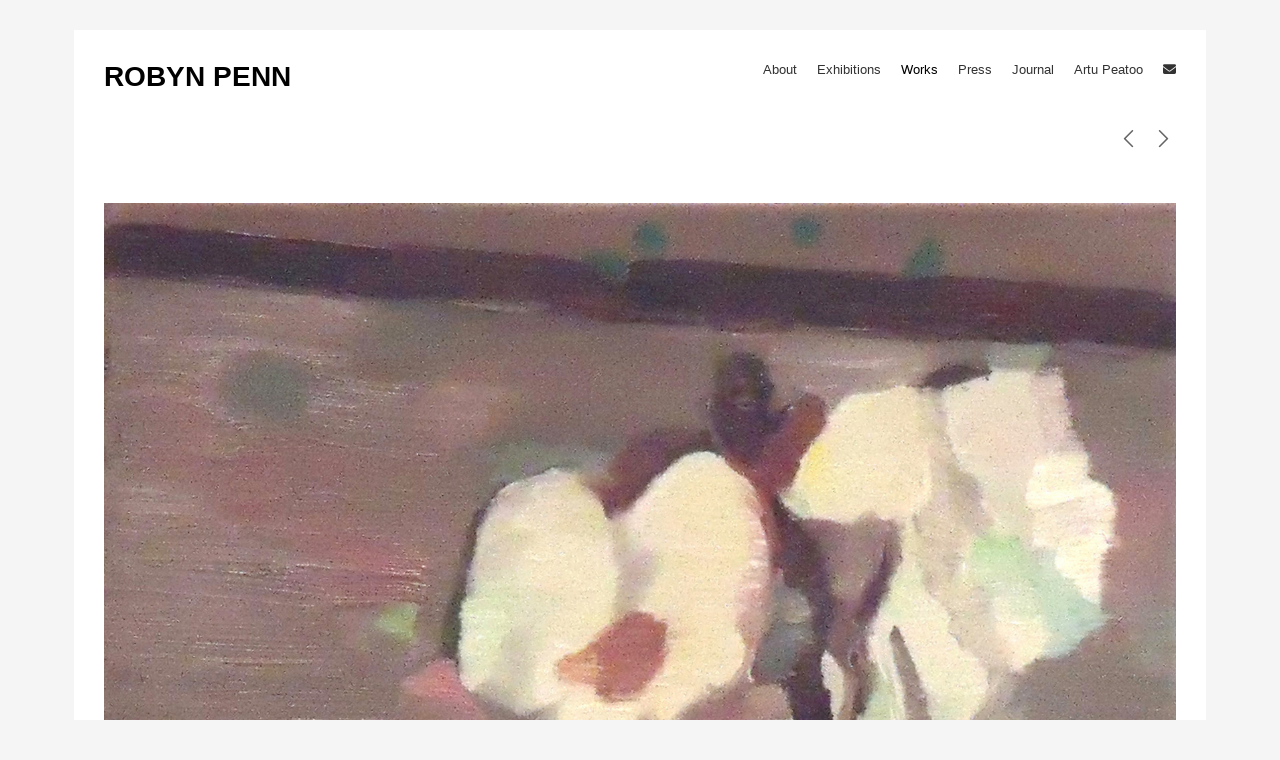

--- FILE ---
content_type: text/html; charset=UTF-8
request_url: http://robynpennart.com/artwork/this-is-real-iii/
body_size: 14924
content:
<!DOCTYPE html>
<html lang="en-GB">

<head>
  <!-- Basic Page Needs
  ================================================== -->
      <title>This is real III - Robyn Penn</title>
    <!-- Charset
  ================================================== -->
  <meta charset="UTF-8">

  <!-- Mobile Specific Metas
  ================================================== -->
  <meta name="viewport" content="width=device-width, initial-scale=1">

  <!-- Favicons
	================================================== -->
      <link rel="icon" type="image/png" href="http://robynpennart.com/wp-content/uploads/2020/12/favicon.png">
  
  <!-- Head End
  ================================================== -->
  <meta name='robots' content='index, follow, max-image-preview:large, max-snippet:-1, max-video-preview:-1' />

<meta name="google-site-verification" content="dO6QCi73lFnbwRvF1wziC25jkwlDipiBpXzF8mwCNYY" />

	<!-- This site is optimized with the Yoast SEO plugin v19.2 - https://yoast.com/wordpress/plugins/seo/ -->
	<meta name="description" content="This is real III. 2008. Oil on canvas. 25.3 x 30.5cm" />
	<link rel="canonical" href="http://robynpennart.com/artwork/this-is-real-iii/" />
	<meta property="og:locale" content="en_GB" />
	<meta property="og:type" content="article" />
	<meta property="og:title" content="Robyn Penn | This is real III" />
	<meta property="og:description" content="2008. Oil on canvas. 25.3 x 30.5cm" />
	<meta property="og:url" content="http://robynpennart.com/artwork/this-is-real-iii/" />
	<meta property="og:site_name" content="Robyn Penn" />
	<meta property="article:modified_time" content="2021-02-12T16:48:14+00:00" />
	<meta property="og:image" content="http://robynpennart.com/wp-content/uploads/2021/02/This-is-real-III.jpg" />
	<meta property="og:image:width" content="1600" />
	<meta property="og:image:height" content="1931" />
	<meta property="og:image:type" content="image/jpeg" />
	<meta name="author" content="richardpenn" />
	<meta name="twitter:card" content="summary_large_image" />
	<meta name="twitter:title" content="Robyn Penn | This is real III" />
	<meta name="twitter:description" content="2008. Oil on canvas. 25.3 x 30.5cm" />
	<meta name="twitter:image" content="http://robynpennart.com/wp-content/uploads/2021/02/This-is-real-III.jpg" />
	<script type="application/ld+json" class="yoast-schema-graph">{"@context":"https://schema.org","@graph":[{"@type":"WebSite","@id":"https://robynpennart.com/#website","url":"https://robynpennart.com/","name":"Robyn Penn","description":"Artist","potentialAction":[{"@type":"SearchAction","target":{"@type":"EntryPoint","urlTemplate":"https://robynpennart.com/?s={search_term_string}"},"query-input":"required name=search_term_string"}],"inLanguage":"en-GB"},{"@type":"ImageObject","inLanguage":"en-GB","@id":"http://robynpennart.com/artwork/this-is-real-iii/#primaryimage","url":"http://robynpennart.com/wp-content/uploads/2021/02/This-is-real-III.jpg","contentUrl":"http://robynpennart.com/wp-content/uploads/2021/02/This-is-real-III.jpg","width":1600,"height":1931},{"@type":"WebPage","@id":"http://robynpennart.com/artwork/this-is-real-iii/#webpage","url":"http://robynpennart.com/artwork/this-is-real-iii/","name":"This is real III - Robyn Penn","isPartOf":{"@id":"https://robynpennart.com/#website"},"primaryImageOfPage":{"@id":"http://robynpennart.com/artwork/this-is-real-iii/#primaryimage"},"datePublished":"2008-02-12T16:44:00+00:00","dateModified":"2021-02-12T16:48:14+00:00","description":"This is real III. 2008. Oil on canvas. 25.3 x 30.5cm","breadcrumb":{"@id":"http://robynpennart.com/artwork/this-is-real-iii/#breadcrumb"},"inLanguage":"en-GB","potentialAction":[{"@type":"ReadAction","target":["http://robynpennart.com/artwork/this-is-real-iii/"]}]},{"@type":"BreadcrumbList","@id":"http://robynpennart.com/artwork/this-is-real-iii/#breadcrumb","itemListElement":[{"@type":"ListItem","position":1,"name":"Home","item":"https://robynpennart.com/"},{"@type":"ListItem","position":2,"name":"This is real III"}]}]}</script>
	<!-- / Yoast SEO plugin. -->


<link rel='dns-prefetch' href='//s.w.org' />
<link rel="alternate" type="application/rss+xml" title="Robyn Penn &raquo; Feed" href="http://robynpennart.com/feed/" />
<link rel="alternate" type="application/rss+xml" title="Robyn Penn &raquo; Comments Feed" href="http://robynpennart.com/comments/feed/" />
<script>
window._wpemojiSettings = {"baseUrl":"https:\/\/s.w.org\/images\/core\/emoji\/14.0.0\/72x72\/","ext":".png","svgUrl":"https:\/\/s.w.org\/images\/core\/emoji\/14.0.0\/svg\/","svgExt":".svg","source":{"concatemoji":"http:\/\/robynpennart.com\/wp-includes\/js\/wp-emoji-release.min.js?ver=6.0.11"}};
/*! This file is auto-generated */
!function(e,a,t){var n,r,o,i=a.createElement("canvas"),p=i.getContext&&i.getContext("2d");function s(e,t){var a=String.fromCharCode,e=(p.clearRect(0,0,i.width,i.height),p.fillText(a.apply(this,e),0,0),i.toDataURL());return p.clearRect(0,0,i.width,i.height),p.fillText(a.apply(this,t),0,0),e===i.toDataURL()}function c(e){var t=a.createElement("script");t.src=e,t.defer=t.type="text/javascript",a.getElementsByTagName("head")[0].appendChild(t)}for(o=Array("flag","emoji"),t.supports={everything:!0,everythingExceptFlag:!0},r=0;r<o.length;r++)t.supports[o[r]]=function(e){if(!p||!p.fillText)return!1;switch(p.textBaseline="top",p.font="600 32px Arial",e){case"flag":return s([127987,65039,8205,9895,65039],[127987,65039,8203,9895,65039])?!1:!s([55356,56826,55356,56819],[55356,56826,8203,55356,56819])&&!s([55356,57332,56128,56423,56128,56418,56128,56421,56128,56430,56128,56423,56128,56447],[55356,57332,8203,56128,56423,8203,56128,56418,8203,56128,56421,8203,56128,56430,8203,56128,56423,8203,56128,56447]);case"emoji":return!s([129777,127995,8205,129778,127999],[129777,127995,8203,129778,127999])}return!1}(o[r]),t.supports.everything=t.supports.everything&&t.supports[o[r]],"flag"!==o[r]&&(t.supports.everythingExceptFlag=t.supports.everythingExceptFlag&&t.supports[o[r]]);t.supports.everythingExceptFlag=t.supports.everythingExceptFlag&&!t.supports.flag,t.DOMReady=!1,t.readyCallback=function(){t.DOMReady=!0},t.supports.everything||(n=function(){t.readyCallback()},a.addEventListener?(a.addEventListener("DOMContentLoaded",n,!1),e.addEventListener("load",n,!1)):(e.attachEvent("onload",n),a.attachEvent("onreadystatechange",function(){"complete"===a.readyState&&t.readyCallback()})),(e=t.source||{}).concatemoji?c(e.concatemoji):e.wpemoji&&e.twemoji&&(c(e.twemoji),c(e.wpemoji)))}(window,document,window._wpemojiSettings);
</script>
<style>
img.wp-smiley,
img.emoji {
	display: inline !important;
	border: none !important;
	box-shadow: none !important;
	height: 1em !important;
	width: 1em !important;
	margin: 0 0.07em !important;
	vertical-align: -0.1em !important;
	background: none !important;
	padding: 0 !important;
}
</style>
	<link rel='stylesheet' id='northeme-core-style-css'  href='http://robynpennart.com/wp-content/themes/workality-plus-master/framework/front-end/css/style.core.min.css?ver=3.2.3' media='all' />
<link rel='stylesheet' id='nt-widgets-css'  href='http://robynpennart.com/wp-content/themes/workality-plus-master/framework-plugins/gutenberg/css/widgets.min.css?ver=6.0.11' media='all' />
<link rel='stylesheet' id='nt-gutenberg-js-css'  href='http://robynpennart.com/wp-content/themes/workality-plus-master/framework-plugins/gutenberg/css/gutenberg.min.css?ver=3.2.3' media='all' />
<link rel='stylesheet' id='nor-fontawesome-css-css'  href='http://robynpennart.com/wp-content/themes/workality-plus-master/framework-plugins/font-awesome-6.2.0/css/all.min.css?ver=6.0.11' media='all' />
<link rel='stylesheet' id='nor-fontawesome-css-shim-css'  href='http://robynpennart.com/wp-content/themes/workality-plus-master/framework-plugins/font-awesome-6.2.0/css/v4-shims.min.css?ver=6.0.11' media='all' />
<link rel='stylesheet' id='northeme-lightgallery-style-css'  href='http://robynpennart.com/wp-content/themes/workality-plus-master/framework/front-end/js/lightgallery/lightgallery.min.css?ver=3.2.3' media='all' />
<link rel='stylesheet' id='northeme-video-style-css'  href='http://robynpennart.com/wp-content/themes/workality-plus-master/framework/front-end/js/video/video-js.min.css?ver=6.0.11' media='all' />
<link rel='stylesheet' id='wp-block-library-css'  href='http://robynpennart.com/wp-includes/css/dist/block-library/style.min.css?ver=6.0.11' media='all' />
<style id='wp-block-library-theme-inline-css'>
.wp-block-audio figcaption{color:#555;font-size:13px;text-align:center}.is-dark-theme .wp-block-audio figcaption{color:hsla(0,0%,100%,.65)}.wp-block-code{border:1px solid #ccc;border-radius:4px;font-family:Menlo,Consolas,monaco,monospace;padding:.8em 1em}.wp-block-embed figcaption{color:#555;font-size:13px;text-align:center}.is-dark-theme .wp-block-embed figcaption{color:hsla(0,0%,100%,.65)}.blocks-gallery-caption{color:#555;font-size:13px;text-align:center}.is-dark-theme .blocks-gallery-caption{color:hsla(0,0%,100%,.65)}.wp-block-image figcaption{color:#555;font-size:13px;text-align:center}.is-dark-theme .wp-block-image figcaption{color:hsla(0,0%,100%,.65)}.wp-block-pullquote{border-top:4px solid;border-bottom:4px solid;margin-bottom:1.75em;color:currentColor}.wp-block-pullquote__citation,.wp-block-pullquote cite,.wp-block-pullquote footer{color:currentColor;text-transform:uppercase;font-size:.8125em;font-style:normal}.wp-block-quote{border-left:.25em solid;margin:0 0 1.75em;padding-left:1em}.wp-block-quote cite,.wp-block-quote footer{color:currentColor;font-size:.8125em;position:relative;font-style:normal}.wp-block-quote.has-text-align-right{border-left:none;border-right:.25em solid;padding-left:0;padding-right:1em}.wp-block-quote.has-text-align-center{border:none;padding-left:0}.wp-block-quote.is-large,.wp-block-quote.is-style-large,.wp-block-quote.is-style-plain{border:none}.wp-block-search .wp-block-search__label{font-weight:700}:where(.wp-block-group.has-background){padding:1.25em 2.375em}.wp-block-separator.has-css-opacity{opacity:.4}.wp-block-separator{border:none;border-bottom:2px solid;margin-left:auto;margin-right:auto}.wp-block-separator.has-alpha-channel-opacity{opacity:1}.wp-block-separator:not(.is-style-wide):not(.is-style-dots){width:100px}.wp-block-separator.has-background:not(.is-style-dots){border-bottom:none;height:1px}.wp-block-separator.has-background:not(.is-style-wide):not(.is-style-dots){height:2px}.wp-block-table thead{border-bottom:3px solid}.wp-block-table tfoot{border-top:3px solid}.wp-block-table td,.wp-block-table th{padding:.5em;border:1px solid;word-break:normal}.wp-block-table figcaption{color:#555;font-size:13px;text-align:center}.is-dark-theme .wp-block-table figcaption{color:hsla(0,0%,100%,.65)}.wp-block-video figcaption{color:#555;font-size:13px;text-align:center}.is-dark-theme .wp-block-video figcaption{color:hsla(0,0%,100%,.65)}.wp-block-template-part.has-background{padding:1.25em 2.375em;margin-top:0;margin-bottom:0}
</style>
<link rel='stylesheet' id='gutenberg-pdfjs-css'  href='http://robynpennart.com/wp-content/plugins/pdfjs-viewer-shortcode/inc/../blocks/dist/style.css?ver=2.1.8' media='all' />
<style id='global-styles-inline-css'>
body{--wp--preset--color--black: #000000;--wp--preset--color--cyan-bluish-gray: #abb8c3;--wp--preset--color--white: #ffffff;--wp--preset--color--pale-pink: #f78da7;--wp--preset--color--vivid-red: #cf2e2e;--wp--preset--color--luminous-vivid-orange: #ff6900;--wp--preset--color--luminous-vivid-amber: #fcb900;--wp--preset--color--light-green-cyan: #7bdcb5;--wp--preset--color--vivid-green-cyan: #00d084;--wp--preset--color--pale-cyan-blue: #8ed1fc;--wp--preset--color--vivid-cyan-blue: #0693e3;--wp--preset--color--vivid-purple: #9b51e0;--wp--preset--gradient--vivid-cyan-blue-to-vivid-purple: linear-gradient(135deg,rgba(6,147,227,1) 0%,rgb(155,81,224) 100%);--wp--preset--gradient--light-green-cyan-to-vivid-green-cyan: linear-gradient(135deg,rgb(122,220,180) 0%,rgb(0,208,130) 100%);--wp--preset--gradient--luminous-vivid-amber-to-luminous-vivid-orange: linear-gradient(135deg,rgba(252,185,0,1) 0%,rgba(255,105,0,1) 100%);--wp--preset--gradient--luminous-vivid-orange-to-vivid-red: linear-gradient(135deg,rgba(255,105,0,1) 0%,rgb(207,46,46) 100%);--wp--preset--gradient--very-light-gray-to-cyan-bluish-gray: linear-gradient(135deg,rgb(238,238,238) 0%,rgb(169,184,195) 100%);--wp--preset--gradient--cool-to-warm-spectrum: linear-gradient(135deg,rgb(74,234,220) 0%,rgb(151,120,209) 20%,rgb(207,42,186) 40%,rgb(238,44,130) 60%,rgb(251,105,98) 80%,rgb(254,248,76) 100%);--wp--preset--gradient--blush-light-purple: linear-gradient(135deg,rgb(255,206,236) 0%,rgb(152,150,240) 100%);--wp--preset--gradient--blush-bordeaux: linear-gradient(135deg,rgb(254,205,165) 0%,rgb(254,45,45) 50%,rgb(107,0,62) 100%);--wp--preset--gradient--luminous-dusk: linear-gradient(135deg,rgb(255,203,112) 0%,rgb(199,81,192) 50%,rgb(65,88,208) 100%);--wp--preset--gradient--pale-ocean: linear-gradient(135deg,rgb(255,245,203) 0%,rgb(182,227,212) 50%,rgb(51,167,181) 100%);--wp--preset--gradient--electric-grass: linear-gradient(135deg,rgb(202,248,128) 0%,rgb(113,206,126) 100%);--wp--preset--gradient--midnight: linear-gradient(135deg,rgb(2,3,129) 0%,rgb(40,116,252) 100%);--wp--preset--duotone--dark-grayscale: url('#wp-duotone-dark-grayscale');--wp--preset--duotone--grayscale: url('#wp-duotone-grayscale');--wp--preset--duotone--purple-yellow: url('#wp-duotone-purple-yellow');--wp--preset--duotone--blue-red: url('#wp-duotone-blue-red');--wp--preset--duotone--midnight: url('#wp-duotone-midnight');--wp--preset--duotone--magenta-yellow: url('#wp-duotone-magenta-yellow');--wp--preset--duotone--purple-green: url('#wp-duotone-purple-green');--wp--preset--duotone--blue-orange: url('#wp-duotone-blue-orange');--wp--preset--font-size--small: 14px;--wp--preset--font-size--medium: 20px;--wp--preset--font-size--large: 18px;--wp--preset--font-size--x-large: 42px;--wp--preset--font-size--extra-small: 12px;--wp--preset--font-size--normal: 16px;--wp--preset--font-size--extra-large: 21px;--wp--preset--font-size--huge: 28px;--wp--preset--font-size--gigantic: 36px;}.has-black-color{color: var(--wp--preset--color--black) !important;}.has-cyan-bluish-gray-color{color: var(--wp--preset--color--cyan-bluish-gray) !important;}.has-white-color{color: var(--wp--preset--color--white) !important;}.has-pale-pink-color{color: var(--wp--preset--color--pale-pink) !important;}.has-vivid-red-color{color: var(--wp--preset--color--vivid-red) !important;}.has-luminous-vivid-orange-color{color: var(--wp--preset--color--luminous-vivid-orange) !important;}.has-luminous-vivid-amber-color{color: var(--wp--preset--color--luminous-vivid-amber) !important;}.has-light-green-cyan-color{color: var(--wp--preset--color--light-green-cyan) !important;}.has-vivid-green-cyan-color{color: var(--wp--preset--color--vivid-green-cyan) !important;}.has-pale-cyan-blue-color{color: var(--wp--preset--color--pale-cyan-blue) !important;}.has-vivid-cyan-blue-color{color: var(--wp--preset--color--vivid-cyan-blue) !important;}.has-vivid-purple-color{color: var(--wp--preset--color--vivid-purple) !important;}.has-black-background-color{background-color: var(--wp--preset--color--black) !important;}.has-cyan-bluish-gray-background-color{background-color: var(--wp--preset--color--cyan-bluish-gray) !important;}.has-white-background-color{background-color: var(--wp--preset--color--white) !important;}.has-pale-pink-background-color{background-color: var(--wp--preset--color--pale-pink) !important;}.has-vivid-red-background-color{background-color: var(--wp--preset--color--vivid-red) !important;}.has-luminous-vivid-orange-background-color{background-color: var(--wp--preset--color--luminous-vivid-orange) !important;}.has-luminous-vivid-amber-background-color{background-color: var(--wp--preset--color--luminous-vivid-amber) !important;}.has-light-green-cyan-background-color{background-color: var(--wp--preset--color--light-green-cyan) !important;}.has-vivid-green-cyan-background-color{background-color: var(--wp--preset--color--vivid-green-cyan) !important;}.has-pale-cyan-blue-background-color{background-color: var(--wp--preset--color--pale-cyan-blue) !important;}.has-vivid-cyan-blue-background-color{background-color: var(--wp--preset--color--vivid-cyan-blue) !important;}.has-vivid-purple-background-color{background-color: var(--wp--preset--color--vivid-purple) !important;}.has-black-border-color{border-color: var(--wp--preset--color--black) !important;}.has-cyan-bluish-gray-border-color{border-color: var(--wp--preset--color--cyan-bluish-gray) !important;}.has-white-border-color{border-color: var(--wp--preset--color--white) !important;}.has-pale-pink-border-color{border-color: var(--wp--preset--color--pale-pink) !important;}.has-vivid-red-border-color{border-color: var(--wp--preset--color--vivid-red) !important;}.has-luminous-vivid-orange-border-color{border-color: var(--wp--preset--color--luminous-vivid-orange) !important;}.has-luminous-vivid-amber-border-color{border-color: var(--wp--preset--color--luminous-vivid-amber) !important;}.has-light-green-cyan-border-color{border-color: var(--wp--preset--color--light-green-cyan) !important;}.has-vivid-green-cyan-border-color{border-color: var(--wp--preset--color--vivid-green-cyan) !important;}.has-pale-cyan-blue-border-color{border-color: var(--wp--preset--color--pale-cyan-blue) !important;}.has-vivid-cyan-blue-border-color{border-color: var(--wp--preset--color--vivid-cyan-blue) !important;}.has-vivid-purple-border-color{border-color: var(--wp--preset--color--vivid-purple) !important;}.has-vivid-cyan-blue-to-vivid-purple-gradient-background{background: var(--wp--preset--gradient--vivid-cyan-blue-to-vivid-purple) !important;}.has-light-green-cyan-to-vivid-green-cyan-gradient-background{background: var(--wp--preset--gradient--light-green-cyan-to-vivid-green-cyan) !important;}.has-luminous-vivid-amber-to-luminous-vivid-orange-gradient-background{background: var(--wp--preset--gradient--luminous-vivid-amber-to-luminous-vivid-orange) !important;}.has-luminous-vivid-orange-to-vivid-red-gradient-background{background: var(--wp--preset--gradient--luminous-vivid-orange-to-vivid-red) !important;}.has-very-light-gray-to-cyan-bluish-gray-gradient-background{background: var(--wp--preset--gradient--very-light-gray-to-cyan-bluish-gray) !important;}.has-cool-to-warm-spectrum-gradient-background{background: var(--wp--preset--gradient--cool-to-warm-spectrum) !important;}.has-blush-light-purple-gradient-background{background: var(--wp--preset--gradient--blush-light-purple) !important;}.has-blush-bordeaux-gradient-background{background: var(--wp--preset--gradient--blush-bordeaux) !important;}.has-luminous-dusk-gradient-background{background: var(--wp--preset--gradient--luminous-dusk) !important;}.has-pale-ocean-gradient-background{background: var(--wp--preset--gradient--pale-ocean) !important;}.has-electric-grass-gradient-background{background: var(--wp--preset--gradient--electric-grass) !important;}.has-midnight-gradient-background{background: var(--wp--preset--gradient--midnight) !important;}.has-small-font-size{font-size: var(--wp--preset--font-size--small) !important;}.has-medium-font-size{font-size: var(--wp--preset--font-size--medium) !important;}.has-large-font-size{font-size: var(--wp--preset--font-size--large) !important;}.has-x-large-font-size{font-size: var(--wp--preset--font-size--x-large) !important;}
</style>
<link rel='stylesheet' id='parent-style-css'  href='http://robynpennart.com/wp-content/themes/workality-plus-master/style.css?ver=6.0.11' media='all' />
<link rel='stylesheet' id='child-style-css'  href='http://robynpennart.com/wp-content/themes/northeme-child-theme/style.css?ver=6.0.11' media='all' />
<script src='http://robynpennart.com/wp-includes/js/jquery/jquery.min.js?ver=3.6.0' id='jquery-core-js'></script>
<script src='http://robynpennart.com/wp-includes/js/jquery/jquery-migrate.min.js?ver=3.3.2' id='jquery-migrate-js'></script>
<link rel="https://api.w.org/" href="http://robynpennart.com/wp-json/" /><link rel="alternate" type="application/json" href="http://robynpennart.com/wp-json/wp/v2/nor-works/1014" /><link rel="EditURI" type="application/rsd+xml" title="RSD" href="http://robynpennart.com/xmlrpc.php?rsd" />
<link rel="wlwmanifest" type="application/wlwmanifest+xml" href="http://robynpennart.com/wp-includes/wlwmanifest.xml" /> 
<meta name="generator" content="WordPress 6.0.11" />
<link rel='shortlink' href='http://robynpennart.com/?p=1014' />
<link rel="alternate" type="application/json+oembed" href="http://robynpennart.com/wp-json/oembed/1.0/embed?url=http%3A%2F%2Frobynpennart.com%2Fartwork%2Fthis-is-real-iii%2F" />
<link rel="alternate" type="text/xml+oembed" href="http://robynpennart.com/wp-json/oembed/1.0/embed?url=http%3A%2F%2Frobynpennart.com%2Fartwork%2Fthis-is-real-iii%2F&#038;format=xml" />
 <style type="text/css" id="custom-css">:root{--mobile-tabs-bg:#1a1a1a;--mobile-tabs-border:#000;--mobile-tabs-selected:#fff;--mobile-tabs-color:#aaa;--mobile-tabs-icon-size:15px;--mobile-tabs-font-size:11px;--mobile-tabs-height:50px;--mobile-tabs-bottom-diff:0}body{font:12px Gill Sans Nova, -apple-system, BlinkMacSystemFont, "Segoe UI", Roboto, Oxygen-Sans, Ubuntu, Cantarell, "Helvetica Neue", sans-serif;background:rgb(245, 245, 245);background-size:inherit;color:rgb(68, 68, 68)}.button, button, input[type=button]{font-family:Gill Sans Nova, "Helvetica Neue", "HelveticaNeue", Helvetica, Arial, sans-serif}footer.website-footer .footertext small a{font-size:inherit}.mobile-menu-container ul li.menu-item-has-children > a:first-of-type:after{font-size:14px}.thecontent p span, .the_content p span, .page-content p span{line-height:1.7em;word-wrap:break-word}#nprogress .bar{background:rgb(154, 169, 171)}#nprogress .spinner-icon{border-top-color:rgb(154, 169, 171);border-left-color:rgb(154, 169, 171)}#nprogress .peg{box-shadow:0 0 10px rgb(154, 169, 171), 0 0 5px rgb(154, 169, 171)}a.main-logo img{max-width:200px}.mobile-menu-container .main-logo img{max-width:150px}@media (max-width:959px){a.main-logo img{max-width:200px}}@media (max-width:479px){a.main-logo img{max-width:150px}}a, h1 a,h2 a,h3 a,h4 a,h5 a,h6 a, form.contactform_ajax label.error, .shop_table.cart td a.remove, #reviews p.meta strong{color:rgb(0, 0, 0)}a:hover, body div.woo-tabs-3 .woocommerce-tabs .wc-tabs li.active a, .shop_table.cart td a.remove:hover{color:rgb(154, 169, 171)}a.backtotop{background:rgb(245, 245, 245);color:rgb(0, 0, 0)!important;border-color:rgb(0, 0, 0)!important}.backtotopcontainer .nor-cart-tablet a{color:rgb(0, 0, 0)}@media screen and (max-width:768px){/*.backtotopcontainer{background:rgba(0, 0, 0, 0.4)!important}*/ /*.backtotopcontainer a{color:#fff!important}*/}h1,h2,h3,h4,h5,h6{font-family:Gill Sans Nova;color:rgb(68, 68, 68)}body div.woo-tabs-3 .woocommerce-tabs .wc-tabs{font-family:Gill Sans Nova}div.alert{color:rgb(68, 68, 68);border-color:rgb(68, 68, 68)}.nor-button, a.button, input.button, button[type="submit"], input[type="submit"], .wpcf7-submit, .wp-block-search .wp-block-search__button{color:#f0f0f0;background:rgb(255, 255, 255);border-color:rgb(34, 34, 34);-webkit-border-radius:3px;-moz-border-radius:3px;border-radius:3px}.with-border{border-color:rgb(255, 255, 255);color:rgb(255, 255, 255);background:none}.nor-button:hover, a.button:hover, input.button:hover, .wpcf7-submit:hover, button[type="submit"]:hover, input[type="submit"]:hover, input[type="reset"]:hover, input[type="button"]:hover, .button[type="submit"]:active, button[type="submit"]:active, input[type="submit"]:active, input[type="reset"]:active, input[type="button"]:active{color:#fff;background:;border-color:#000!important}.border-radius, .woo-main-container .summary form select{-webkit-border-radius:3px;-moz-border-radius:3px;border-radius:3px}.border-color, hr, .woocommerce-MyAccount-content, .wp-caption, blockquote, pre, .navigation-bottom a, .navigation-bottom-works a, .nor-flexslider.nor-gallery .flex-control-thumbs li, .addresses.col2-set .col-1, .shipping-calculator-form, .woo-login-container form, .summary table.group_table td, ul#shipping_method li, .woo-main-container .upsells, .woocommerce .cross-sells, .woocommerce .related.products, .select2-drop, .nor-cart .nor-cart-content ul, .nor-cart .empty, .woocommerce .cart-collaterals, .woocommerce table.shop_table.cart tbody td a.remove, .woocommerce-tabs table.shop_attributes tr, .woo-view-order, .woocommerce .myaccount-wrapper .col2-set, .woocommerce-account .col2-set .col-1, .woocommerce-tabs #tab-reviews, img.woocommerce-placeholder, .create-account, form.login, form.register, form.lost_reset_password, #order_review, dl,dd,dt, .woocommerce ol.commentlist li, #reviews, .woo-main-container .woocommerce-tabs, .digital-downloads li, .shop_table tr, .summary form, .summary p.cart, .summary .product-full-desc tr, .cart-collaterals table tr, .woocommerce .cart-collaterals h2, .woocommerce-MyAccount-navigation ul li, .widget_tag_cloud div a{border:0!important}.activemenu-bg{color:rgb(51, 51, 51)!important}.activemenu-bg:hover, .activemenu-bg.selected{color:#000!important}.summary .product_tags{display:none}.price-container ins span.amount, .single_variation ins span.amount, .product-onsale, .yith-wcwl-add-button a.add_to_wishlist:hover, #order_review table tr.order-total span{color:#cc0000!important}.grid-item .product-addtocart-wrapper a, .grid-item.grid-type-product a.button{color:#cc0000}.product-onsale{border-color:#cc0000!important}#order_review, .cart-collaterals, form.login, form.lost_reset_password, .woo-signup, form.register{background:#fff!important}.price-container span.amount{color:#000}#customer_details h3, .woocommerce-info, #order_review_heading{border-color:#f0f0f0!important}.widget{border-color:#f0f0f0!important;border-bottom-style:hide}.widget_wrapper ul li, .wp-block-widget-area li{border-color:#f0f0f0}.featured img{-moz-box-shadow:none!important;-webkit-box-shadow:none!important;box-shadow:none!important}.searchform input[type=text], input[type=number], input[type=text], input[type=search], input[type=url], input[type=tel], input[type=email], input[type=password], textarea, .select2-container .select2-selection, span.select2.select2-container span.select2-selection__rendered, span.select-wrap{background-color:#fff;border-color:rgb(68, 68, 68);color:rgb(0, 0, 0)}input[type=number], input[type=text], input[type=search], input[type=tel], input[type=email], input[type=password], textarea, select, .select2-container--default .select2-selection--single, span.select2.select2-container span.select2-selection__rendered, span.select-wrap{-webkit-border-radius:0px;-moz-border-radius:0px;border-radius:0px}select{color:rgb(0, 0, 0)}.woocommerce div.quantity .quantity-button{border-color:rgb(68, 68, 68);color:rgb(0, 0, 0)}.woocommerce div.quantity .quantity-button.quantity-up{border-color:rgb(68, 68, 68)}.woocommerce .qty, .woocommerce table.shop_table.cart .qty{border:1px solid rgb(68, 68, 68)!important;-webkit-border-radius:3px;-moz-border-radius:3px;border-radius:3px}input:-ms-input-placeholder, textarea:-ms-input-placeholder{color:rgb(0, 0, 0)}input:-moz-placeholder, textarea:-moz-placeholder{color:rgb(0, 0, 0)}input::-webkit-input-placeholder, textarea::-webkit-input-placeholder{color:rgb(0, 0, 0)}.form-border-color{border-color:rgb(68, 68, 68)}.searchform button[type=submit] i, .woocommerce-product-search button[type=submit] i{color:rgb(0, 0, 0)}.chosen-single{background-color:#fff;border-color:rgb(68, 68, 68)!important;color:rgb(0, 0, 0)!important}dl.tabs dd.active, dl.tabs{border-color:#f0f0f0!important}dl.tabs dd.active{background-color:rgb(245, 245, 245)!important}.widget_calendar table.wp-calendar-table thead, table.wp-calendar-table tbody{border-color:rgb(68, 68, 68)}div.social-icons a .iconic{font-size:16px}div.social-icons a.img-icon{height:16px}.mobile-menu-container div.social-icons a.img-icon{height:18px;top:-3px}.social-icons a, .nor-social-sharing a, nav.leftmenu .social-icons a, .header-icons i{color:rgb(119, 119, 119)}.social-icons a:hover, .nor-social-sharing a:hover, nav.leftmenu .social-icons a:hover, .header-icons:hover i{color:#000}@media (max-width:767px){body.single .related-container{display:none}}.fullnav.dropdown li:hover a{border-color:rgb(0, 0, 0)!important;color:rgb(0, 0, 0)}header ul.main-nav > li > a{margin-left:8px;margin-right:8px}.open-up ul.main-nav li a{font-family:Gill Sans Nova!important}ul.main-nav li a{color:rgb(51, 51, 51)}ul.main-nav ul.sub-menu, .cat-with-sub ul.categories-list-wrap ul{background-color:rgb(255, 255, 255)!important}ul.main-nav ul.sub-menu{border:1px solid #f0f0f0}header ul.main-nav ul:after, .cat-with-sub ul.categories-list-wrap ul:after{border-bottom-color:rgb(255, 255, 255)!important}ul.main-nav ul.sub-menu ul.sub-menu:after, .cat-with-sub ul.categories-list-wrap ul.sub-menu ul.sub-menu:after{border-left-color:rgb(255, 255, 255)!important}ul.main-nav ul li a, .cat-with-sub ul.categories-list-wrap ul li a{color:#333}ul.main-nav ul li a:hover, .cat-with-sub ul.categories-list-wrap ul li a:hover{color:#000}ul.main-nav ul.sub-menu .sub-menu, .cat-with-sub ul.categories-list-wrap ul.sub-menu .sub-menu{width:150px}ul.main-nav ul, .cat-with-sub ul.categories-list-wrap ul{width:150px}ul.main-nav ul li a, .cat-with-sub ul.categories-list-wrap ul li a{font-weight:Normal;font-size:11px;line-height:1.2em}.imgside .quotes .overlay, article.woo-subcats .cat-title-wrap{background:rgba(0, 0, 0, 0.4)}.imgside blockquote.wthumb a, .imgside blockquote.wthumb p, .imgside blockquote.wthumb span, article.woo-subcats h4{color:#fff}.single-cpt-content .column-row{margin-left:-15px;margin-right:-15px}.single-cpt-content .column-row div.contenttext, .single-cpt-content .column-row div.contentimages, .single-cpt-content .column-row div.contentvideos{padding-left:15px;padding-right:15px;padding-bottom:30px}@media (max-width:767px){.single-cpt-content .column-row{margin-left:0px;margin-right:0px}.single-cpt-content .column-row div.contenttext, .single-cpt-content .column-row div.contentimages, .single-cpt-content .column-row div.contentvideos{padding-left:0px;padding-right:0px}}.single-cpt .single-custom-fields{font-size:13px}.single-cpt .single-custom-fields li{margin-right:15px;padding-right:15px;margin-bottom:7.5px}.single-cpt .single-custom-fields li{display:block}.flex-pauseplay{display:none!important}.flex-direction-nav a{color:#eee!important}.flex-pauseplay a i{color:#eee!important}.main-flex-caption, .main-flex-caption p, .main-flex-caption a{color:#222!important}.nor-flexslider.nor-gallery .flex-direction-nav a{color:#eee!important}.nor-flexslider.nor-gallery .flex-pauseplay a i{color:#eee!important}.nor-flexslider.nor-gallery .flex-direction-nav a{background:#000!important;border-radius:500px;width:60px}.nor-flexslider.nor-gallery .flex-direction-nav a i{color:#eee!important}.nor-flexslider.nor-gallery .flex-direction-nav .flex-prev i{margin-left:-3px}.nor-flexslider.nor-gallery .flex-direction-nav .flex-next i{margin-left:3px}.flex-caption{color:rgb(34, 34, 34)!important;text-align:left!important}.flex-caption p, .flex-caption a{color:rgb(34, 34, 34)!important}.nor-flexslider:hover .flex-caption, .nor-flexslider:hover .main-flex-caption{filter:alpha(opacity=100);opacity:1}.flex-control-paging{display:none}.nor-flexslider.nor-gallery ul.slides img, .nor-flexslider.nor-gallery ul.slides video, .nor-flexslider.nor-gallery ul.slides iframe{max-height:650px}.nor-flexslider.nor-gallery ul.slides img{width:auto}.nor-gallery li .embedded{max-width:1156px;margin:auto}.nor-flexslider.nor-gallery ul.slides{height:650px}.nor-flexslider.nor-gallery .flex-control-thumbs img{height:60px}@media screen and (max-width:768px){.nor-flexslider.nor-gallery ul.slides img{max-height:270.83333333333px}.nor-flexslider.nor-gallery ul.slides{height:270.83333333333px}.nor-flexslider.nor-gallery .flex-control-thumbs img{height:50px}}@media (min-width:768px){.product-images.withgallery .nor-flexslider{float:left}.product-images.withgallery .nor-flexslider .flex-control-nav, .woocommerce-product-gallery .flex-control-nav{width:10%!important;float:left}.product-images.withgallery .nor-flexslider .flex-control-nav li, .woocommerce-product-gallery .flex-control-nav li{width:100%!important;height:auto!important;margin-bottom:4px}.product-images.withgallery .nor-flexslider ul.slides, .woocommerce-product-gallery .flex-viewport{float:right;width:89.2%}.woo-main-container .product-images .flex-control-thumbs, .woocommerce-product-gallery .flex-control-thumbs{margin-top:0}.product-images.withgallery .flex-direction-thumbs, .woocommerce-product-gallery .flex-direction-thumbs{width:89.2%;float:right;top:0;right:0;bottom:0;position:absolute}/* .woo-main-container .product-images .flex-direction-nav li a{margin-top:-7%!important}*/}.lg-actions .lg-next, .lg-actions .lg-prev{background:none!important}.lg-toolbar.lg-group{background:rgb(255, 255, 255)!important}.mfp-bg, .lg-backdrop{background:rgb(255, 255, 255)!important}.lg-sub-html, .lg-toolbar{background:rgb(255, 255, 255)!important}.lg-sub-html{font-size:13px;line-height:1.6}.mfp-title, .lg-sub-html{color:rgb(34, 34, 34)!important}</style> <style type="text/css" id="custom-css-theme"> body #loadintothis{transition:background .6s;-moz-transition:background .6s;-webkit-transition:background .6s;animation:fadein 1s;-webkit-animation:fadein 1s;-o-animation:fadein 1s}.website-wrapper .mainsite-wrap{background:#fff}body.stick-menu-active header.main-website-header{background:#fff}.single-cpt.single-cpt-wbg{background:#f9f9f9}form.searchform input{}.sticky-wrapper.is-sticky .navibg{background:#fff;padding-top:10px!important;padding-bottom:10px!important}.header-icon-wrap .header-icons i{color:rgb(51, 51, 51)}.main-nav > li > a.selected, .main-nav .current-menu > a, .main-nav > .current-page-ancestor > a, .main-nav > .current_page_item > a, .main-nav > .current-parent > a, .main-nav > .current_menu_item > a, .main-nav > .current-menu-item > a, .categories-list .selected{color:#000;border:none}.main-nav .current-parent .current-menu a{padding-bottom:0;border:none}.main-nav > li > a:hover{color:#000}form.contactform_ajax label, form.wpcf7-form label{border-color:rgb(0, 0, 0);color:rgb(0, 0, 0)}.navigation-bottom-works .current{}.backtotopcontainer .nor-cart a.cart-icon, .nor-cart .header-icons span.quantity, .woo-main-container .summary form button, .nor-cart .nor-cart-content ul li.checkout-buttons .checkout, .nor-cart .nor-cart-content ul li p .checkout, .woocommerce .cart-collaterals .checkout-button, input#place_order{background-color:#cc0000!important;border-color:#cc0000!important;color:#ffffff!important}.woocommerce-tabs div#tab-reviews{border:0!important}.woo-main-container .type-product .woo-image-side .thumbnails img, .woo-main-container .type-product .woocommerce-product-gallery .thumbnails img{height:80px}.woo-main-container .type-product .woo-image-side .thumbnails a, .woo-main-container .type-product .woocommerce-product-gallery .thumbnails a{display:inline-block;margin:5px 5px 0 0;width:auto}.nor-cart .nor-cart-content ul{background:rgb(245, 245, 245)}.nor-cart .nor-cart-content .arrow-up{border-bottom-color:#f0f0f0}.nor-cart .nor-cart-content ul li{border-color:#f0f0f0;color:rgb(68, 68, 68)}.nor-cart-content p.buttons{background:#f0f0f0;border-top:1px solid #f0f0f0}.nor-cart .nor-cart-content ul ul li a.remove{color:rgb(68, 68, 68)}@media only screen and (min-width:768px){.topmargin{padding-top:30px;padding-bottom:30px;border-bottom:none}.navibg{padding-top:0px;padding-bottom:10px;border-bottom:none}.search-page-input-wrapper{padding-top:0px}.navibg-first{margin-bottom:10px}.head-slider-loc-1{margin-top:-10px;margin-bottom:10px}aside.widget_wrapper{margin-top:8px}.single-cpt.single-cpt-wbg{margin-top:-10px;margin-bottom:-10px}.nor-custom-post-single .related-container{margin-top:10px!important}.cpt-comment-container section{margin-top:70px!important}#loadintothis .defaultpage{padding-top:0px;padding-bottom:10px}.article{padding-top:10px;padding-bottom:10px}.post-list article.blogpost{padding-top:10px;margin-bottom:10px}.article{padding-bottom:0}.homepage .section-row, .homepage .row{margin-bottom:10px}footer.website-footer .footer-copyright{padding-top:25px;padding-bottom:25px;border:none}footer.website-footer .footer-widgets{padding-top:10px;padding-bottom:10px;border-top:none}footer.website-footer{margin-bottom:10px}.website-wrapper{margin-top:30px;margin-bottom:30px}}@media (min-width:480px) and (max-width:767px){.topmargin{padding-top:35px;padding-bottom:35px}.navibg{padding-top:14px;padding-bottom:18px;margin-bottom:15px}#loadintothis .defaultpage{padding-bottom:35px}.post-list article.blogpost{padding:10px 0 75px 0}footer.website-footer .footer-widgets, footer.website-footer .footer-copyright{padding:35px 0}.widget_wrapper ul li{border:none;padding:4px 0}.navibg-first{margin-bottom:15px}}@media (max-width:479px){.post-list article.blogpost{padding:10px 0 50px 0}footer.website-footer .footer-widgets, footer.website-footer .footer-copyright{padding:15px 0}}</style> <style type="text/css" id="custom-css-full"> .theme-credits{display:none!important}</style> <script type="text/javascript"> function theme_lightbox_callback(){if(jQuery(window).width() > 959){jQuery('img.mfp-img').css('max-height',(jQuery(window).height() / 100 * 80)+'px')}else{jQuery('img.mfp-img').css('max-height','').css('max-width','80%')}jQuery('img.mfp-img').fadeTo(1000,1)}function theme_ajax_funcs(){jQuery(".navigate-arrows a").on({mouseenter:function (){if( norMediaQuery('min-width:767px') ){jQuery('.navigate-arrows .nav-post-name span').text(jQuery(this).attr('title')).fadeIn()}}, mouseleave:function (){if( norMediaQuery('min-width:767px') ){jQuery('.navigate-arrows .nav-post-name span').hide()}}})}function product_gallery(){if(norvars.productpage!=2){var useonthis = '.woo-main-container .woo-image-side.imagezoom a, .single-cpt-content.leftside.imagezoom a:not(.flex-slide):has(img)'}else{var useonthis = '.single-cpt-content.leftside.imagezoom a:not(.flex-slide):has(img)'}jQuery(useonthis).on('click',function(e){if(jQuery(window).width() < 769){e.preventDefault();return false}if(event == null || event.type=='change') return false;jQuery('body').append('<a href="#" class="product-gallery-blocker"></a>');jQuery('.woo-main-container .summary, .single-cpt .rightside').fadeOut(250,function(){var cw = jQuery('.woo-main-container .woo-image-side, .single-cpt-content');var getwidth = Math.round((cw.width() / cw.parent().width()) * 100)+'%';jQuery('.woo-main-container .woo-image-side img, .single-cpt-content .contentimages img').css('width','100%');jQuery('.single-product .single-product-header, .single-cpt-header').addClass('maximized');jQuery('.woo-main-container .woo-image-side, .single-cpt-content') .animate({width:'100%', specialEasing:{width:"easeInOutExpo"}}, 250, function(){jQuery('.woo-main-container .woo-image-side img, .single-cpt-content .contentimages img').each(function(){jQuery(this).attr('data-src',jQuery(this).attr('src'));jQuery(this).attr('src',jQuery(this).parent('a').attr('href'));jQuery(window).trigger('resize')});jQuery('.product-gallery-blocker').on('click',function(e){var stp = 0;if(jQuery(".woo-image-side").length > 0){stp = jQuery(".woo-image-side").offset().top - 40}jQuery('.single-product .single-product-header, .single-cpt-header').removeClass('maximized');jQuery('html, body').animate({scrollTop:stp}, 500, "easeInOutExpo");jQuery(this).remove();jQuery('.woo-main-container .woo-image-side, .single-cpt-content') .animate({width:getwidth, specialEasing:{width:"easeInOutExpo"}}, 250, function(){jQuery(this).css('width','');jQuery('.woo-main-container .woo-image-side img, .single-cpt-content .contentimages img').each(function(){jQuery(this).parent('a').attr('href',jQuery(this).attr('src'));jQuery(this).attr('src',jQuery(this).attr('data-src'))});jQuery('.woo-main-container .woo-image-side img, .single-cpt-content .contentimages img').css('width','');jQuery('.woo-main-container .summary, .single-cpt .rightside').fadeIn();jQuery(window).trigger('resize');jQuery('.northeme-sticky').sticky('update')});e.preventDefault()})})});e.preventDefault()})}</script>  <style type="text/css" id="gridlayout-css"> .post-list.wrapper-column-nor-small{width:102.1%;margin-left:-1.05%;margin-right:-1.05%}.gutenberg-post-wrap.alignfull .post-list.wrapper-column-nor-small{width:97.9%;margin-left:1.05%;margin-right:1.05%}.post-list.wrapper-column-nor-small .grid-item{float:left;width:22.9%;margin-left:1.05%;margin-right:1.05%;margin-bottom:2.1%}.post-list.wrapper-column-nor-small.type-gallery-grid .grid-item.with-caption{padding-bottom:0}.post-list.nor-standard.wrapper-column-nor-small .grid-item a.img{padding-bottom:75%}.post-list.wrapper-column-nor-small .grid-item.info-overlay{margin-bottom:2.1%;padding-bottom:0}.post-list.wrapper-column-nor-small .gutter-sizer{width:2.1%}.post-list.wrapper-column-nor-small .grid-sizer{width:22.9%}.post-list.wrapper-column-nor-small .grid-item .nor-flexslider.nor-gallery ul.slides img{max-height:206px}.post-list.nor-masonry.wrapper-column-nor-small{margin-bottom:-2.1%}@media (min-width:480px){.post-list.nor-standard.wrapper-column-nor-small .grid-item:nth-child(4n+1){clear:left}}@media (min-width:480px) and (max-width:767px){.post-list.wrapper-column-nor-small{width:106%;margin-left:-3%;margin-right:-3%}.post-list.wrapper-column-nor-small .grid-item{width:44%;float:left;margin-left:3%;margin-right:3%;margin-bottom:6%}.post-list.nor-standard.wrapper-column-nor-small .grid-item:nth-child(2n+1), .gallery-container .post-list.nor-standard.wrapper-column-nor-small .grid-item:nth-child(2n+1){clear:left}.post-list.wrapper-column-nor-small .grid-item .nor-flexslider.nor-gallery ul.slides img{max-height:240px}}@media (max-width:479px){.post-list.wrapper-column-nor-small, .post-list.wrapper-column-nor-small .grid-item{width:100%;margin:0 0 25px 0}.post-list.wrapper-column-nor-small .grid-item .nor-flexslider.nor-gallery ul.slides img{max-height:240px}}.post-list.wrapper-column-nor-medium{width:102.1%;margin-left:-1.05%;margin-right:-1.05%}.gutenberg-post-wrap.alignfull .post-list.wrapper-column-nor-medium{width:97.9%;margin-left:1.05%;margin-right:1.05%}.post-list.wrapper-column-nor-medium .grid-item{float:left;width:31.233333333333%;margin-left:1.05%;margin-right:1.05%;margin-bottom:2.1%}.post-list.wrapper-column-nor-medium.type-gallery-grid .grid-item.with-caption{padding-bottom:0}.post-list.nor-standard.wrapper-column-nor-medium .grid-item a.img{padding-bottom:75%}.post-list.wrapper-column-nor-medium .grid-item.info-overlay{margin-bottom:2.1%;padding-bottom:0}.post-list.wrapper-column-nor-medium .gutter-sizer{width:2.1%}.post-list.wrapper-column-nor-medium .grid-sizer{width:31.233333333333%}.post-list.wrapper-column-nor-medium .grid-item .nor-flexslider.nor-gallery ul.slides img{max-height:278px}.post-list.nor-masonry.wrapper-column-nor-medium{margin-bottom:-2.1%}@media (min-width:768px){.post-list.nor-standard.wrapper-column-nor-medium .grid-item:nth-child(3n+1){clear:left}}@media (min-width:480px) and (max-width:767px){.post-list.nor-standard.category-filter-off.wrapper-column-nor-medium .grid-item:nth-child(3n+1), .gallery-container .post-list.nor-standard.wrapper-column-nor-medium .grid-item:nth-child(3n+1){clear:left}.post-list.wrapper-column-nor-medium .grid-item .nor-flexslider.nor-gallery ul.slides img{max-height:240px}}@media (max-width:479px){.post-list.wrapper-column-nor-medium, .post-list.wrapper-column-nor-medium .grid-item{width:100%;margin:0 0 25px 0}.post-list.wrapper-column-nor-medium .grid-item .nor-flexslider.nor-gallery ul.slides img{max-height:240px}}.post-list.wrapper-column-nor-large{width:102.1%;margin-left:-1.05%;margin-right:-1.05%}.gutenberg-post-wrap.alignfull .post-list.wrapper-column-nor-large{width:97.9%;margin-left:1.05%;margin-right:1.05%}.post-list.wrapper-column-nor-large .grid-item{float:left;width:47.9%;margin-left:1.05%;margin-right:1.05%;margin-bottom:2.1%}.post-list.wrapper-column-nor-large.type-gallery-grid .grid-item.with-caption{padding-bottom:0}.post-list.nor-standard.wrapper-column-nor-large .grid-item a.img{padding-bottom:75%}.post-list.wrapper-column-nor-large .grid-item.info-overlay{margin-bottom:2.1%;padding-bottom:0}.post-list.wrapper-column-nor-large .gutter-sizer{width:2.1%}.post-list.wrapper-column-nor-large .grid-sizer{width:47.9%}.post-list.wrapper-column-nor-large .grid-item .nor-flexslider.nor-gallery ul.slides img{max-height:420px}.post-list.nor-masonry.wrapper-column-nor-large{margin-bottom:-2.1%}@media (min-width:768px){.post-list.nor-standard.wrapper-column-nor-large .grid-item:nth-child(2n+1){clear:left}}@media (min-width:480px) and (max-width:767px){.post-list.nor-standard.category-filter-off.wrapper-column-nor-large .grid-item:nth-child(2n+1), .gallery-container .post-list.nor-standard.wrapper-column-nor-large .grid-item:nth-child(2n+1){clear:left}.post-list.wrapper-column-nor-large .grid-item .nor-flexslider.nor-gallery ul.slides img{max-height:240px}}@media (max-width:479px){.post-list.wrapper-column-nor-large, .post-list.wrapper-column-nor-large .grid-item{width:100%;margin:0 0 25px 0}.post-list.wrapper-column-nor-large .grid-item .nor-flexslider.nor-gallery ul.slides img{max-height:240px}}.post-list.wrapper-column-nor-portrait{width:102.1%;margin-left:-1.05%;margin-right:-1.05%}.gutenberg-post-wrap.alignfull .post-list.wrapper-column-nor-portrait{width:97.9%;margin-left:1.05%;margin-right:1.05%}.post-list.wrapper-column-nor-portrait .grid-item{float:left;width:31.233333333333%;margin-left:1.05%;margin-right:1.05%;margin-bottom:2.1%}.post-list.wrapper-column-nor-portrait.type-gallery-grid .grid-item.with-caption{padding-bottom:0}.post-list.nor-standard.wrapper-column-nor-portrait .grid-item a.img{padding-bottom:133%}.post-list.wrapper-column-nor-portrait .grid-item.info-overlay{margin-bottom:2.1%;padding-bottom:0}.post-list.wrapper-column-nor-portrait .gutter-sizer{width:2.1%}.post-list.wrapper-column-nor-portrait .grid-sizer{width:31.233333333333%}.post-list.wrapper-column-nor-portrait .grid-item .nor-flexslider.nor-gallery ul.slides img{max-height:493px}.post-list.nor-masonry.wrapper-column-nor-portrait{margin-bottom:-2.1%}@media (min-width:768px){.post-list.nor-standard.wrapper-column-nor-portrait .grid-item:nth-child(3n+1){clear:left}}@media (min-width:480px) and (max-width:767px){.post-list.nor-standard.category-filter-off.wrapper-column-nor-portrait .grid-item:nth-child(3n+1), .gallery-container .post-list.nor-standard.wrapper-column-nor-portrait .grid-item:nth-child(3n+1){clear:left}.post-list.wrapper-column-nor-portrait .grid-item .nor-flexslider.nor-gallery ul.slides img{max-height:240px}}@media (max-width:479px){.post-list.wrapper-column-nor-portrait, .post-list.wrapper-column-nor-portrait .grid-item{width:100%;margin:0 0 25px 0}.post-list.wrapper-column-nor-portrait .grid-item .nor-flexslider.nor-gallery ul.slides img{max-height:240px}}.post-list.wrapper-column-nor-square{width:102.1%;margin-left:-1.05%;margin-right:-1.05%}.gutenberg-post-wrap.alignfull .post-list.wrapper-column-nor-square{width:97.9%;margin-left:1.05%;margin-right:1.05%}.post-list.wrapper-column-nor-square .grid-item{float:left;width:31.233333333333%;margin-left:1.05%;margin-right:1.05%;margin-bottom:2.1%}.post-list.wrapper-column-nor-square.type-gallery-grid .grid-item.with-caption{padding-bottom:0}.post-list.nor-standard.wrapper-column-nor-square .grid-item a.img{padding-bottom:100%}.post-list.wrapper-column-nor-square .grid-item.info-overlay{margin-bottom:2.1%;padding-bottom:0}.post-list.wrapper-column-nor-square .gutter-sizer{width:2.1%}.post-list.wrapper-column-nor-square .grid-sizer{width:31.233333333333%}.post-list.wrapper-column-nor-square .grid-item .nor-flexslider.nor-gallery ul.slides img{max-height:370px}.post-list.nor-masonry.wrapper-column-nor-square{margin-bottom:-2.1%}@media (min-width:768px){.post-list.nor-standard.wrapper-column-nor-square .grid-item:nth-child(3n+1){clear:left}}@media (min-width:480px) and (max-width:767px){.post-list.nor-standard.category-filter-off.wrapper-column-nor-square .grid-item:nth-child(3n+1), .gallery-container .post-list.nor-standard.wrapper-column-nor-square .grid-item:nth-child(3n+1){clear:left}.post-list.wrapper-column-nor-square .grid-item .nor-flexslider.nor-gallery ul.slides img{max-height:240px}}@media (max-width:479px){.post-list.wrapper-column-nor-square, .post-list.wrapper-column-nor-square .grid-item{width:100%;margin:0 0 25px 0}.post-list.wrapper-column-nor-square .grid-item .nor-flexslider.nor-gallery ul.slides img{max-height:240px}}.post-list.wrapper-column-nor-masonry{width:102%;margin-left:-1%;margin-right:-1%}.gutenberg-post-wrap.alignfull .post-list.wrapper-column-nor-masonry{width:98%;margin-left:1%;margin-right:1%}.post-list.wrapper-column-nor-masonry .grid-item{float:left;width:31.333333333333%;margin-left:1%;margin-right:1%;margin-bottom:2%}.post-list.wrapper-column-nor-masonry.type-gallery-grid .grid-item.with-caption{padding-bottom:0}.post-list.nor-standard.wrapper-column-nor-masonry .grid-item a.img{padding-bottom:100%}.post-list.wrapper-column-nor-masonry .grid-item.info-overlay{margin-bottom:2%;padding-bottom:0}.post-list.wrapper-column-nor-masonry .gutter-sizer{width:2%}.post-list.wrapper-column-nor-masonry .grid-sizer{width:31.333333333333%}.post-list.wrapper-column-nor-masonry .grid-item .nor-flexslider.nor-gallery ul.slides img{max-height:240px}.post-list.nor-masonry.wrapper-column-nor-masonry{margin-bottom:-2%}@media (min-width:768px){.post-list.nor-standard.wrapper-column-nor-masonry .grid-item:nth-child(3n+1){clear:left}}@media (min-width:480px) and (max-width:767px){.post-list.nor-standard.category-filter-off.wrapper-column-nor-masonry .grid-item:nth-child(3n+1), .gallery-container .post-list.nor-standard.wrapper-column-nor-masonry .grid-item:nth-child(3n+1){clear:left}.post-list.wrapper-column-nor-masonry .grid-item .nor-flexslider.nor-gallery ul.slides img{max-height:240px}}@media (max-width:479px){.post-list.wrapper-column-nor-masonry, .post-list.wrapper-column-nor-masonry .grid-item{width:100%;margin:0 0 25px 0}.post-list.wrapper-column-nor-masonry .grid-item .nor-flexslider.nor-gallery ul.slides img{max-height:240px}}.post-list.wrapper-column-nor-6002d9868baa1{width:102.1%;margin-left:-1.05%;margin-right:-1.05%}.gutenberg-post-wrap.alignfull .post-list.wrapper-column-nor-6002d9868baa1{width:97.9%;margin-left:1.05%;margin-right:1.05%}.post-list.wrapper-column-nor-6002d9868baa1 .grid-item{float:left;width:47.9%;margin-left:1.05%;margin-right:1.05%;margin-bottom:2.1%}.post-list.wrapper-column-nor-6002d9868baa1.type-gallery-grid .grid-item.with-caption{padding-bottom:0}.post-list.nor-standard.wrapper-column-nor-6002d9868baa1 .grid-item a.img{padding-bottom:100%}.post-list.wrapper-column-nor-6002d9868baa1 .grid-item.info-overlay{margin-bottom:2.1%;padding-bottom:0}.post-list.wrapper-column-nor-6002d9868baa1 .gutter-sizer{width:2.1%}.post-list.wrapper-column-nor-6002d9868baa1 .grid-sizer{width:47.9%}.post-list.wrapper-column-nor-6002d9868baa1 .grid-item .nor-flexslider.nor-gallery ul.slides img{max-height:240px}.post-list.nor-masonry.wrapper-column-nor-6002d9868baa1{margin-bottom:-2.1%}@media (min-width:768px){.post-list.nor-standard.wrapper-column-nor-6002d9868baa1 .grid-item:nth-child(2n+1){clear:left}}@media (min-width:480px) and (max-width:767px){.post-list.nor-standard.category-filter-off.wrapper-column-nor-6002d9868baa1 .grid-item:nth-child(2n+1), .gallery-container .post-list.nor-standard.wrapper-column-nor-6002d9868baa1 .grid-item:nth-child(2n+1){clear:left}.post-list.wrapper-column-nor-6002d9868baa1 .grid-item .nor-flexslider.nor-gallery ul.slides img{max-height:240px}}@media (max-width:479px){.post-list.wrapper-column-nor-6002d9868baa1, .post-list.wrapper-column-nor-6002d9868baa1 .grid-item{width:100%;margin:0 0 25px 0}.post-list.wrapper-column-nor-6002d9868baa1 .grid-item .nor-flexslider.nor-gallery ul.slides img{max-height:240px}}.post-list .grid-item a.img img{object-fit:cover;height:100%;width:100%;display:block}.post-list.nor-standard .grid-item a.img img{position:absolute}.single-cpt-content .post-list.nor-masonry{margin-bottom:0}.post-list.type-nor-works article.grid-item .info-below-bg{padding:25px}.post-list.type-nor-works article.grid-item .info-overlay{left:0px;right:0px;top:0px;bottom:0px;padding:25px}.post-list.type-nor-works article.grid-item .info-overlay .overlay-wrapper.centered{left:25px;right:25px}.post-list.type-nor-artu-peatoo article.grid-item .info-below-bg{padding:25px}.post-list.type-nor-artu-peatoo article.grid-item .info-overlay{left:0px;right:0px;top:0px;bottom:0px;padding:25px}.post-list.type-nor-artu-peatoo article.grid-item .info-overlay .overlay-wrapper.centered{left:25px;right:25px}.post-list.type-nor-exhibitions article.grid-item .img{transition:opacity .3s ease}.post-list.type-nor-exhibitions article.grid-item:hover .img{opacity:0.8}.post-list.type-nor-exhibitions article.grid-item .info-below-bg{padding:0px;color:rgb(255, 255, 255)}.post-list.type-nor-exhibitions article.grid-item .info-overlay{left:0px;right:0px;top:0px;bottom:0px;padding:0px;color:rgb(255, 255, 255)}.post-list.type-nor-exhibitions article.grid-item .info-overlay .overlay-wrapper.centered{left:0px;right:0px}.post-list.type-nor-exhibitions article.grid-item .info-overlay, .post-list.type-nor-exhibitions article.grid-item .info-overlay a, .post-list.type-nor-exhibitions article.grid-item .info-overlay p, .post-list.type-nor-exhibitions article.grid-item .info-below-bg, .post-list.type-nor-exhibitions article.grid-item .info-below-bg a, .post-list.type-nor-exhibitions article.grid-item .info-below-bg p{color:rgb(255, 255, 255)!important}.post-list.type-nor-exhibitions article.grid-item .info-overlay span.amount, .post-list.type-nor-exhibitions article.grid-item .info-overlay span.from, .post-list.type-nor-exhibitions article.grid-item .info-overlay .product-onsale, .post-list.type-nor-exhibitions article.grid-item .info-below-bg span.amount, .post-list.type-nor-exhibitions article.grid-item .info-below-bg span.from, .post-list.type-nor-exhibitions article.grid-item .info-below-bg .product-onsale{color:rgb(255, 255, 255)!important}.post-list.type-nor-exhibitions article.grid-item .info-overlay .product-onsale, .post-list.type-nor-exhibitions article.grid-item .info-overlay .product-addtocart-wrapper a.button, .post-list.type-nor-exhibitions article.grid-item .info-overlay hr, .post-list.type-nor-exhibitions article.grid-item .info-below-bg .product-onsale, .post-list.type-nor-exhibitions article.grid-item .info-below-bg .product-addtocart-wrapper a.button, .post-list.type-nor-exhibitions article.grid-item .info-below-bg hr{border-color:rgb(255, 255, 255)!important}.post-list.type-nor-press article.grid-item .info-below-bg{padding:25px}.post-list.type-nor-press article.grid-item .info-overlay{left:0px;right:0px;top:0px;bottom:0px;padding:25px}.post-list.type-nor-press article.grid-item .info-overlay .overlay-wrapper.centered{left:25px;right:25px}.post-list.type-post article.grid-item .info-below-bg{padding:25px}.post-list.type-post article.grid-item .info-overlay{left:0px;right:0px;top:0px;bottom:0px;padding:25px}.post-list.type-post article.grid-item .info-overlay .overlay-wrapper.centered{left:25px;right:25px}.post-list.type-product article.grid-item .info-below-bg{padding:25px}.post-list.type-product article.grid-item .info-overlay{left:0px;right:0px;top:0px;bottom:0px;padding:25px}.post-list.type-product article.grid-item .info-overlay .overlay-wrapper.centered{left:25px;right:25px}@media (max-width:767px){body{font-size:12px;line-height:1.7em;letter-spacing:0em}}@media (min-width:768px) and (max-width:991px){body{font-size:12px;line-height:1.7em;letter-spacing:0em}}body{font-style:normal;font-size:12px;line-height:1.7em;letter-spacing:0em}@media (max-width:767px){h1, .h1-class{font-size:13px;line-height:1.6em;letter-spacing:0em}}@media (min-width:768px) and (max-width:991px){h1, .h1-class{font-size:13px;line-height:1.6em;letter-spacing:0em}}h1, .h1-class{font-style:normal;font-weight:normal;font-size:13px;line-height:1.6em;letter-spacing:0em}@media (max-width:767px){h2, .h2-class, h2.single-post-header, .nt-post-title{font-size:13px;line-height:1.6em;letter-spacing:0em}}@media (min-width:768px) and (max-width:991px){h2, .h2-class, h2.single-post-header, .nt-post-title{font-size:13px;line-height:1.6em;letter-spacing:0em}}h2, .h2-class, h2.single-post-header, .nt-post-title{font-style:normal;font-weight:normal;font-size:13px;line-height:1.6em;letter-spacing:0em}@media (max-width:767px){h3, .h3-class, .thecontent h2.widgettitle, .the_content h2.widgettitle{font-size:12px;line-height:1.6em;letter-spacing:0em}}@media (min-width:768px) and (max-width:991px){h3, .h3-class, .thecontent h2.widgettitle, .the_content h2.widgettitle{font-size:12px;line-height:1.6em;letter-spacing:0em}}h3, .h3-class, .thecontent h2.widgettitle, .the_content h2.widgettitle{font-style:normal;font-weight:normal;font-size:12px;line-height:1.6em;letter-spacing:0em}@media (max-width:767px){h4, .grid-item h4 a, .vc_separator h4{font-size:12px;line-height:1.6em;letter-spacing:0em}}@media (min-width:768px) and (max-width:991px){h4, .grid-item h4 a, .vc_separator h4{font-size:12px;line-height:1.6em;letter-spacing:0em}}h4, .grid-item h4 a, .vc_separator h4{font-style:normal;font-weight:normal;font-size:12px;line-height:1.6em;letter-spacing:0em}@media (max-width:767px){h5, .widget h5, .widget h2{font-size:12px;line-height:1.6em;letter-spacing:0em}}@media (min-width:768px) and (max-width:991px){h5, .widget h5, .widget h2{font-size:12px;line-height:1.6em;letter-spacing:0em}}h5, .widget h5, .widget h2{font-style:normal;font-weight:normal;font-size:12px;line-height:1.6em;letter-spacing:0em}@media (max-width:767px){h6{font-size:12px;line-height:1.6em;letter-spacing:0em}}@media (min-width:768px) and (max-width:991px){h6{font-size:12px;line-height:1.6em;letter-spacing:0em}}h6{font-style:normal;font-weight:normal;font-size:12px;line-height:1.6em;letter-spacing:0em}@media (max-width:767px){a.main-logo, header.topmenu a.main-logo{font-size:28px;line-height:1.2em;letter-spacing:0em}}@media (min-width:768px) and (max-width:991px){a.main-logo, header.topmenu a.main-logo{font-size:28px;line-height:1.2em;letter-spacing:0em}}a.main-logo, header.topmenu a.main-logo{font-style:normal;font-weight:normal;font-size:28px;line-height:1.2em;letter-spacing:0em}@media (max-width:767px){.tagline{font-size:12px;line-height:1.6em;letter-spacing:0em}}@media (min-width:768px) and (max-width:991px){.tagline{font-size:12px;line-height:1.6em;letter-spacing:0em}}.tagline{font-style:normal;font-weight:normal;font-size:12px;line-height:1.6em;letter-spacing:0em}@media (max-width:767px){ul.main-nav, ul.main-nav li a{font-size:13px;line-height:1.6em;letter-spacing:0em}}@media (min-width:768px) and (max-width:991px){ul.main-nav, ul.main-nav li a{font-size:13px;line-height:1.6em;letter-spacing:0em}}ul.main-nav, ul.main-nav li a{font-style:normal;font-weight:normal;font-size:13px;line-height:1.6em;letter-spacing:0em}@media (max-width:767px){ul.mobile-menu li a{font-size:14px;line-height:1.6em;letter-spacing:0em}}@media (min-width:768px) and (max-width:991px){ul.mobile-menu li a{font-size:14px;line-height:1.6em;letter-spacing:0em}}ul.mobile-menu li a{font-style:normal;font-weight:normal;font-size:14px;line-height:1.6em;letter-spacing:0em}@media (max-width:767px){.footertext, .footertext p, .footertext a, footer.website-footer .social-icons{font-size:12px;line-height:1.7em;letter-spacing:0em}}@media (min-width:768px) and (max-width:991px){.footertext, .footertext p, .footertext a, footer.website-footer .social-icons{font-size:12px;line-height:1.7em;letter-spacing:0em}}.footertext, .footertext p, .footertext a, footer.website-footer .social-icons{font-style:normal;font-weight:normal;font-size:12px;line-height:1.7em;letter-spacing:0em}@media (max-width:767px){.widget_wrapper, .widget_wrapper p, .wpb_wrapper .widget, .wpb_wrapper .widget p, .about-the-author p, .comment-content p, table.shop_attributes, table.shop_attributes p, #reviews .commentlist p{font-size:12px;line-height:1.6em;letter-spacing:0em}}@media (min-width:768px) and (max-width:991px){.widget_wrapper, .widget_wrapper p, .wpb_wrapper .widget, .wpb_wrapper .widget p, .about-the-author p, .comment-content p, table.shop_attributes, table.shop_attributes p, #reviews .commentlist p{font-size:12px;line-height:1.6em;letter-spacing:0em}}.widget_wrapper, .widget_wrapper p, .wpb_wrapper .widget, .wpb_wrapper .widget p, .about-the-author p, .comment-content p, table.shop_attributes, table.shop_attributes p, #reviews .commentlist p{font-style:normal;font-size:12px;line-height:1.6em;letter-spacing:0em}@media (max-width:767px){.navibg .categories-list li a{font-size:12px;line-height:1.5em}}@media (min-width:768px) and (max-width:991px){.navibg .categories-list li a{font-size:12px;line-height:1.5em}}.navibg .categories-list li a{font-style:normal;font-weight:normal;font-size:12px;line-height:1.5em}@media (max-width:767px){article .overlay-wrapper, article .excerpt, article .excerpt p, article.woo-subcats .desc p, .grid-item .price-container span.amount{font-size:12px;line-height:1.6em;letter-spacing:0em}}@media (min-width:768px) and (max-width:991px){article .overlay-wrapper, article .excerpt, article .excerpt p, article.woo-subcats .desc p, .grid-item .price-container span.amount{font-size:12px;line-height:1.6em;letter-spacing:0em}}article .overlay-wrapper, article .excerpt, article .excerpt p, article.woo-subcats .desc p, .grid-item .price-container span.amount{font-style:normal;font-size:12px;line-height:1.6em;letter-spacing:0em}</style> <meta name="generator" content="Powered by Slider Revolution 6.6.18 - responsive, Mobile-Friendly Slider Plugin for WordPress with comfortable drag and drop interface." />
<script>function setREVStartSize(e){
			//window.requestAnimationFrame(function() {
				window.RSIW = window.RSIW===undefined ? window.innerWidth : window.RSIW;
				window.RSIH = window.RSIH===undefined ? window.innerHeight : window.RSIH;
				try {
					var pw = document.getElementById(e.c).parentNode.offsetWidth,
						newh;
					pw = pw===0 || isNaN(pw) || (e.l=="fullwidth" || e.layout=="fullwidth") ? window.RSIW : pw;
					e.tabw = e.tabw===undefined ? 0 : parseInt(e.tabw);
					e.thumbw = e.thumbw===undefined ? 0 : parseInt(e.thumbw);
					e.tabh = e.tabh===undefined ? 0 : parseInt(e.tabh);
					e.thumbh = e.thumbh===undefined ? 0 : parseInt(e.thumbh);
					e.tabhide = e.tabhide===undefined ? 0 : parseInt(e.tabhide);
					e.thumbhide = e.thumbhide===undefined ? 0 : parseInt(e.thumbhide);
					e.mh = e.mh===undefined || e.mh=="" || e.mh==="auto" ? 0 : parseInt(e.mh,0);
					if(e.layout==="fullscreen" || e.l==="fullscreen")
						newh = Math.max(e.mh,window.RSIH);
					else{
						e.gw = Array.isArray(e.gw) ? e.gw : [e.gw];
						for (var i in e.rl) if (e.gw[i]===undefined || e.gw[i]===0) e.gw[i] = e.gw[i-1];
						e.gh = e.el===undefined || e.el==="" || (Array.isArray(e.el) && e.el.length==0)? e.gh : e.el;
						e.gh = Array.isArray(e.gh) ? e.gh : [e.gh];
						for (var i in e.rl) if (e.gh[i]===undefined || e.gh[i]===0) e.gh[i] = e.gh[i-1];
											
						var nl = new Array(e.rl.length),
							ix = 0,
							sl;
						e.tabw = e.tabhide>=pw ? 0 : e.tabw;
						e.thumbw = e.thumbhide>=pw ? 0 : e.thumbw;
						e.tabh = e.tabhide>=pw ? 0 : e.tabh;
						e.thumbh = e.thumbhide>=pw ? 0 : e.thumbh;
						for (var i in e.rl) nl[i] = e.rl[i]<window.RSIW ? 0 : e.rl[i];
						sl = nl[0];
						for (var i in nl) if (sl>nl[i] && nl[i]>0) { sl = nl[i]; ix=i;}
						var m = pw>(e.gw[ix]+e.tabw+e.thumbw) ? 1 : (pw-(e.tabw+e.thumbw)) / (e.gw[ix]);
						newh =  (e.gh[ix] * m) + (e.tabh + e.thumbh);
					}
					var el = document.getElementById(e.c);
					if (el!==null && el) el.style.height = newh+"px";
					el = document.getElementById(e.c+"_wrapper");
					if (el!==null && el) {
						el.style.height = newh+"px";
						el.style.display = "block";
					}
				} catch(e){
					console.log("Failure at Presize of Slider:" + e)
				}
			//});
		  };</script>

</head>

<body class="nor-works-template-default single single-nor-works postid-1014 wp-embed-responsive  cart-slide-in no-scroll-cart site-front-end browser-css3">

  
  <div class="website-wrapper">

   
    
    <div id="post-1014"  class=" mainsite-wrap container post-1014 nor-works type-nor-works status-publish has-post-thumbnail hentry tag-40 nor-works_cat-painting">

               <header class="main-website-header border-color std-nav-menu">
      <div class="">
        <div class=" sixteen columns">
          <div class="topmargin border-color">
            <div class="logo-container">
              <div class="header-logo-side">
                <a href="http://robynpennart.com/"  class="main-logo" 
        data-ajax="true" title="ROBYN PENN">ROBYN PENN</a>              </div>
              <nav>
                <div class="desktop site-header">
                  <div class="header-icon-wrap tabletmobile-show">
                     <a href="#" class="buttonmobile"></a>
                          </div><div class="main-nav-container"><ul id="menu-main-menu" class="main-nav text-shadow right"><li  class=" menu-item menu-item-type-post_type menu-item-object-page parent-menu "  data-ajax="true"><a href="http://robynpennart.com/about/">About</a></li>
<li  class=" menu-item menu-item-type-post_type menu-item-object-page parent-menu "  data-ajax="true"><a href="http://robynpennart.com/exhibitions/">Exhibitions</a></li>
<li  class="current-menu-item  menu-item menu-item-type-post_type menu-item-object-page parent-menu "  data-ajax="true"><a href="http://robynpennart.com/works/">Works</a></li>
<li  class=" menu-item menu-item-type-post_type menu-item-object-page parent-menu "  data-ajax="true"><a href="http://robynpennart.com/press/">Press</a></li>
<li  class=" menu-item menu-item-type-post_type menu-item-object-page parent-menu "  data-ajax="true"><a href="http://robynpennart.com/journal/">Journal</a></li>
<li  class=" menu-item menu-item-type-post_type menu-item-object-page parent-menu "  data-ajax="true"><a href="http://robynpennart.com/artu-peatoo/">Artu Peatoo</a></li>
<li  class=" menu-item menu-item-type-custom menu-item-object-custom parent-menu "  data-ajax="true"><a href="mailto:info@robynpennart.com"><i class="fa fa-envelope"></i></a></li>
</ul></div>                  </div>
              </nav>
            </div>
          </div>
        </div>
      </div>
    </header>
    
        <main id="loadintothis">
        
        <div class="defaultpage fitvids container">

		<header class="sixteen columns navibg-first">
						<div class="navibg withall border-color northeme-sticky" data-sticky-spacing="0"
						data-sticky-footer="footer" data-sticky-on="single">
						<table class="header-wrapper"><tr><td></td><td><nav class="navigate-arrows " data-ajax="true">
							<table>
								<tr>
								  <td class="nav-post-name">
								  	<span></span>
								  </td>
										<td class="nextback right-td go-to-prev"><a href="http://robynpennart.com/artwork/this-is-real-ii/" title="This is Real II">
												<i class="nticons-left-chevron"></i>
											  </a></td><td class="right-td nextback"><a href="http://robynpennart.com/artwork/this-is-real-iv/" title="This is Real IV">
												<i class="nticons-chevron"></i>
											  </a></td>
							</tr>
						</table>
					</nav></td></tr></table></div></header>
    
	

    <div class="nor-custom-post-single single-cpt-wo-bg">
        <article class="sixteen columns">

          <div class="single-cpt ">


            
            <div class="single-content-info  ">

               	
                
                <div class="the_content ">
                	<div class="content-here">
                                        </div>

					 
                                    </div>

            </div>


            
    <div class="content single-cpt-content " data-light="nor-lightbox">

		<div class="column-row nor-align-top"><div class="contentimages sixteen columns "><a href="http://robynpennart.com/wp-content/uploads/2021/02/This-is-real-III.jpg" data-light="nor-lightbox" ><img src="http://robynpennart.com/wp-content/uploads/2021/02/This-is-real-III.jpg" srcset="http://robynpennart.com/wp-content/uploads/2021/02/This-is-real-III.jpg 1600w, http://robynpennart.com/wp-content/uploads/2021/02/This-is-real-III-249x300.jpg 249w, http://robynpennart.com/wp-content/uploads/2021/02/This-is-real-III-768x927.jpg 768w, http://robynpennart.com/wp-content/uploads/2021/02/This-is-real-III-1273x1536.jpg 1273w, http://robynpennart.com/wp-content/uploads/2021/02/This-is-real-III-370x447.jpg 370w, http://robynpennart.com/wp-content/uploads/2021/02/This-is-real-III-555x670.jpg 555w, http://robynpennart.com/wp-content/uploads/2021/02/This-is-real-III-630x760.jpg 630w, http://robynpennart.com/wp-content/uploads/2021/02/This-is-real-III-600x724.jpg 600w" width="1600"  height="1931" alt="This is real III"
            data-sizes="100vw" sizes="100vw" class="lazyload "></a></div><div class="contenttext sixteen columns "><p><em>This is real III</em></p>
<p>2008<br />Oil on canvas<br />25.3 x 30.5cm&nbsp;</p>
</div></div>
        <div class="loop-tags"><a href="http://robynpennart.com/tag/2008/" class="tag-name" data-ajax="true">#2008</a></div>            </div>
    
          </div>
        </article>

		

        

    </div>

</div>
</main>


<footer class="website-footer sixteen columns">
        <div class="footer-copyright border-color">
      <div class="footertext ">
        <div class="footertext-content">
          Copyright © 2021        </div>

        <div class="theme-credits">
          Workality Plus by <a href="https://northeme.com/theme/workality-plus" rel="nofollow" target="_blank">Northeme</a>.
          <span class="wp">Powered by <a href="http://wordpress.org" rel="nofollow" target="_blank">WordPress</a></span>
        </div>
      </div>
      <div class="social-icons  "><a href="https://www.instagram.com/robyn.penn/" target="_blank" class="font-icon  "><i class="fa-brands fa-instagram iconic"></i></a><a href="https://www.facebook.com/robyn.penn.31" target="_blank" class="font-icon  "><i class="fa-brands fa-facebook iconic"></i></a><a href="https://vimeo.com/robynpennart" target="_blank" class="font-icon  "><i class="fa-brands fa-vimeo iconic"></i></a></div>    </div>
  
  
</footer>

</div>

</div>


<div class="mobile-menu-container light-gray">

  
  <ul id="menu-mobile-menu" class="mobile-menu"><li id="menu-item-1045" class="menu-item menu-item-type-post_type menu-item-object-page menu-item-1045"><a href="http://robynpennart.com/about/">About</a></li>
<li id="menu-item-1046" class="menu-item menu-item-type-post_type menu-item-object-page menu-item-1046"><a href="http://robynpennart.com/exhibitions/">Exhibitions</a></li>
<li id="menu-item-1047" class="menu-item menu-item-type-post_type menu-item-object-page menu-item-1047"><a href="http://robynpennart.com/works/">Works</a></li>
<li id="menu-item-1048" class="menu-item menu-item-type-post_type menu-item-object-page menu-item-1048"><a href="http://robynpennart.com/press/">Press</a></li>
<li id="menu-item-1049" class="menu-item menu-item-type-post_type menu-item-object-page menu-item-1049"><a href="http://robynpennart.com/journal/">Journal</a></li>
<li id="menu-item-1050" class="menu-item menu-item-type-post_type menu-item-object-page menu-item-1050"><a href="http://robynpennart.com/artu-peatoo/">Artu Peatoo</a></li>
<li id="menu-item-1051" class="menu-item menu-item-type-custom menu-item-object-custom menu-item-1051"><a href="mailto:info@robynpennart.com"><i class="fa fa-envelope"></i></a></li>
</ul>
  <div class="social-icons  "><a href="https://www.instagram.com/robyn.penn/" target="_blank" class="font-icon  "><i class="fa-brands fa-instagram iconic"></i></a><a href="https://www.facebook.com/robyn.penn.31" target="_blank" class="font-icon  "><i class="fa-brands fa-facebook iconic"></i></a><a href="https://vimeo.com/robynpennart" target="_blank" class="font-icon  "><i class="fa-brands fa-vimeo iconic"></i></a></div></div>
<div class="mobile-menu-container-block light-gray"></div>




		<script>
			window.RS_MODULES = window.RS_MODULES || {};
			window.RS_MODULES.modules = window.RS_MODULES.modules || {};
			window.RS_MODULES.waiting = window.RS_MODULES.waiting || [];
			window.RS_MODULES.defered = true;
			window.RS_MODULES.moduleWaiting = window.RS_MODULES.moduleWaiting || {};
			window.RS_MODULES.type = 'compiled';
		</script>
		          <script async src="https://www.googletagmanager.com/gtag/js?id=UA-189696158-1"></script>
          <script>
            window.dataLayer = window.dataLayer || [];
            function gtag(){dataLayer.push(arguments);}
            gtag('js', new Date());

            gtag('config', 'UA-189696158-1');
          </script>
          <link rel='stylesheet' id='rs-plugin-settings-css'  href='http://robynpennart.com/wp-content/plugins/revslider/public/assets/css/rs6.css?ver=6.6.18' media='all' />
<style id='rs-plugin-settings-inline-css'>
#rs-demo-id {}
</style>
<script src='http://robynpennart.com/wp-content/plugins/revslider/public/assets/js/rbtools.min.js?ver=6.6.18' defer async id='tp-tools-js'></script>
<script src='http://robynpennart.com/wp-content/plugins/revslider/public/assets/js/rs6.min.js?ver=6.6.18' defer async id='revmin-js'></script>
<script src='http://robynpennart.com/wp-content/themes/northeme-child-theme/js/custom.js?ver=6.0.11' id='md_theme_script_handle-js'></script>
<script src='http://robynpennart.com/wp-includes/js/comment-reply.min.js?ver=6.0.11' id='comment-reply-js'></script>
<script src='http://robynpennart.com/wp-content/themes/workality-plus-master/framework/front-end/js/nor.common.js?ver=3.2.3' id='nor-common-js-js'></script>
<script src='http://robynpennart.com/wp-content/themes/workality-plus-master/framework/front-end/js/jquery.flexslider-min.js?ver=3.2.3' id='nor-slider-js'></script>
<script src='http://robynpennart.com/wp-content/themes/workality-plus-master/framework/front-end/js/video/video.js?ver=3.2.3' id='nor-video-js'></script>
<script id='northeme-core-js-new-js-extra'>
var norvars = {"slider":{"animation":"fade","animation_speed":"500","slider_speed":"7000","hover":"true","autoslideshow":1,"arrowtype":"","animationloop":0},"lightbox":{"disable":"0","verticalfit":1,"disablecaptions":0,"gallery":0,"zoom":1,"fullscreen":0,"counter":1,"loop":0,"thumbs":0},"disablebacktotop":"1","disablegridanimation":"0","noprettysocial":"0","disableslider":"0","disablesliderwoo":"0","overlayswitch":"1","disablesmooth":"0","disableloadingbar":"0","wpmlon":"0","wooinstalled":null,"woocart":"0","disableajaxcart":"0","disablewooattributes":"","enableajaxnav":"0","mainnavtype":"0","productpage":"2","comments":{"writeone":"Write a review","showmore":"Show More","process":"Processing...","required":"Please check required fields","error":"Something went wrong. Please try again.","success":"Thanks for your feedback!","successerr":"Please wait a while before posting your next comment"},"pagination":"autoload","themeurl":"http:\/\/robynpennart.com\/wp-content\/themes\/workality-plus-master","ajaxurl":"http:\/\/robynpennart.com\/wp-admin\/admin-ajax.php"};
</script>
<script src='http://robynpennart.com/wp-content/themes/workality-plus-master/framework/front-end/js/nor-core-new.js?ver=3.2.3' id='northeme-core-js-new-js'></script>
<script src='http://robynpennart.com/wp-content/themes/workality-plus-master/framework/front-end/js/lightgallery-all.min.js?ver=3.2.3' id='northeme-lightgallery-js-js'></script>

</body>

</html>

--- FILE ---
content_type: text/css
request_url: http://robynpennart.com/wp-content/themes/northeme-child-theme/style.css?ver=6.0.11
body_size: 178
content:
/*
Theme Name:     Workality Child Theme
Theme URI:      http://northeme.com/
Description:    Child Theme for Workality Theme
Author:         Northeme.com
Template:       workality-plus-master
Version:        1.0
*/

@import url('../workality-plus-master/style.css');